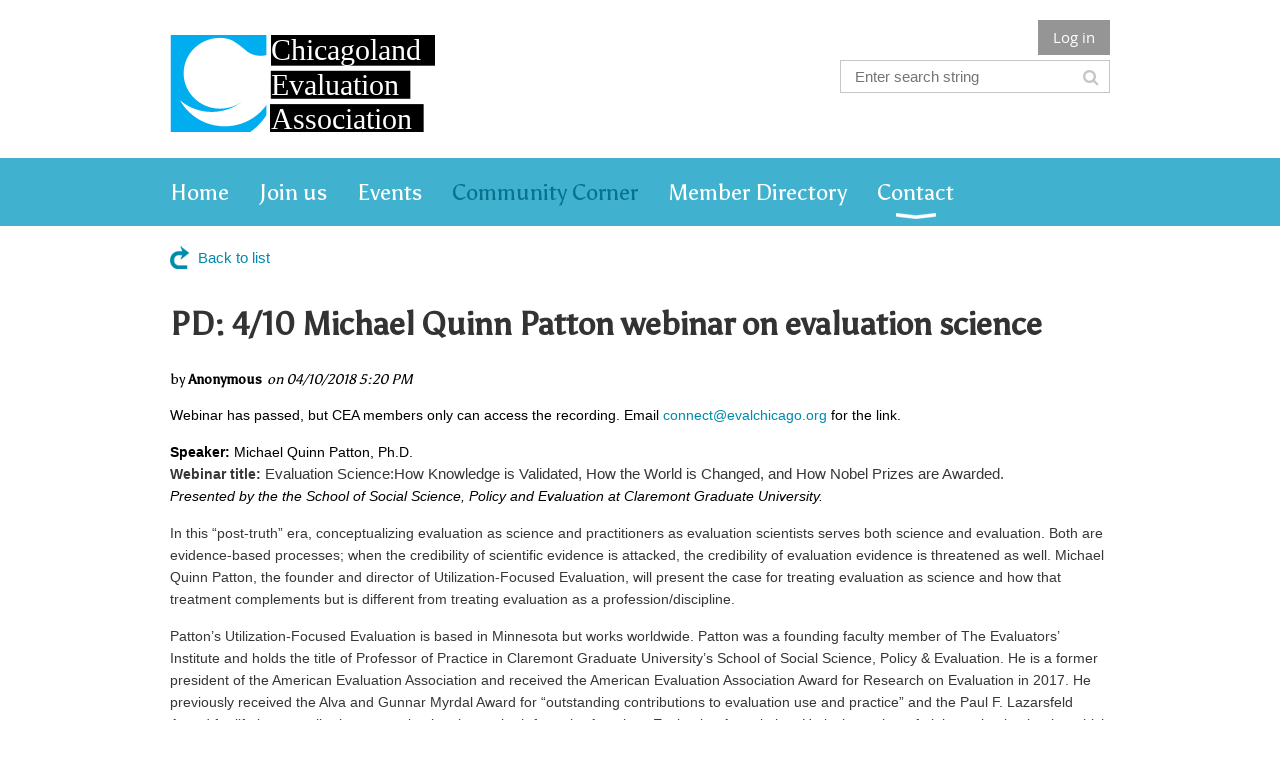

--- FILE ---
content_type: text/css
request_url: https://www.evalchicago.org/resources/theme/user.css?t=636604606980000000
body_size: 97
content:
.WaGadgetUpcomingEvents ul li .title {
    text-transform: none;
}

--- FILE ---
content_type: image/svg+xml
request_url: https://cdn.wildapricot.com/255427/resources/Pictures/Chicagoland%20Evaluation%20Logo.svg?version=1527294013000&Policy=eyJTdGF0ZW1lbnQiOiBbeyJSZXNvdXJjZSI6Imh0dHBzOi8vY2RuLndpbGRhcHJpY290LmNvbS8yNTU0MjcvcmVzb3VyY2VzL1BpY3R1cmVzL0NoaWNhZ29sYW5kJTIwRXZhbHVhdGlvbiUyMExvZ28uc3ZnP3ZlcnNpb249MTUyNzI5NDAxMzAwMCIsIkNvbmRpdGlvbiI6eyJEYXRlTGVzc1RoYW4iOnsiQVdTOkVwb2NoVGltZSI6MTc2ODgxODIwOX0sIklwQWRkcmVzcyI6eyJBV1M6U291cmNlSXAiOiIwLjAuMC4wLzAifX19XX0_&Signature=bI63lLICPqqy1hiBfDZWFDeelDmfp5U9YhAoyZMy9h3JlUkcyfe~E377qPi-UdW40l6wxTZafCou67q4WduooXBwo3WOcULgCRH84~A~EfwczMOR3IJpAt5O12WPIleBLwjFMmDGfWnk64FPaRASyzka~0nWzyfxXy27CcXMi5cM1-r2NWjLDiVilxdZb16s50xo-fgCbYDOICAiEGi7lydL8iP4JpG79DPRO~9JafwZuBi20yyuyvtgFma2~YDE74JWKjgnf-bQiOi-vuVgiOQQsapOGiIp4p7LClNKR9vHMESeI-c3xlHVSCSwiYVEqorzAxyrNHHfYNgCvA2Wtg__&Key-Pair-Id=K27MGQSHTHAGGF
body_size: 932
content:
<?xml version="1.0" encoding="utf-8"?>
<!-- Generator: Adobe Illustrator 16.0.0, SVG Export Plug-In . SVG Version: 6.00 Build 0)  -->
<!DOCTYPE svg PUBLIC "-//W3C//DTD SVG 1.1//EN" "http://www.w3.org/Graphics/SVG/1.1/DTD/svg11.dtd">
<svg version="1.1" id="Layer_1" xmlns="http://www.w3.org/2000/svg" xmlns:xlink="http://www.w3.org/1999/xlink" x="0px" y="0px"
	 width="585.944px" height="214.249px" viewBox="0 0 585.944 214.249" enable-background="new 0 0 585.944 214.249"
	 xml:space="preserve">
<g>
	<path fill="#010101" d="M484.015,267.252c2.231-1.82,4.404-3.708,6.485-5.695C488.409,263.577,486.192,265.381,484.015,267.252z"/>
	<rect x="223.315" width="362.629" height="67.707"/>
	<rect x="222.892" y="78.92" width="308.567" height="61.773"/>
	<g>
		<rect x="221.136" y="152.476" width="339.745" height="61.773"/>
		<text transform="matrix(1 0 0 1 224.4062 56.2432)"><tspan x="0" y="0" fill="#FFFFFF" font-family="'Asul-Regular'" font-size="65.3822">Chicagoland</tspan><tspan x="0" y="75.189" fill="#FFFFFF" font-family="'Asul-Regular'" font-size="65.3822">Evaluation</tspan><tspan x="0" y="150.379" fill="#FFFFFF" font-family="'Asul-Regular'" font-size="65.3822">Association</tspan></text>
	</g>
	<line fill="none" x1="3.683" y1="34.786" x2="180.214" y2="34.786"/>
	<g>
		<defs>
			<rect id="SVGID_1_" x="1.162" width="212.236" height="214.249"/>
		</defs>
		<clipPath id="SVGID_2_">
			<use xlink:href="#SVGID_1_"  overflow="visible"/>
		</clipPath>
		<path clip-path="url(#SVGID_2_)" fill="#00AEEF" d="M235.559-36.478l-0.072-0.108c-7.216-6.995-15.051-13.383-23.424-19.083
			c-0.783,0.072-1.348,0.124-1.545,0.126c-2.341,0.025-4.687,0.032-7.027,0.05c-8.469,0.801-30.296,0.67-50.966,0.346
			c-6.628,0.047-13.255-0.016-19.831-0.362c-8.737-0.178-16.08-0.34-20.461-0.41h-2.857c-25.058,0.435-63.242-0.115-65.917-1.396
			c-1.908-0.089-3.81-0.209-5.712-0.322c-11.151,0.042-21.901,0.021-23.092,0.021c-0.308,0-1.276,0-2.719,0.001
			C-34.763-27.155-65.483,24.39-65.866,83.333c-0.484,74.573,48.25,138.142,116.547,162.069c7.18-0.165,15.853-0.413,24.66-0.646
			c-13.943-4.838-27.333-11.611-39.686-20.395c51.077,25.545,115.379,17.571,158.194-23.939
			c30.266-29.341,43.24-69.089,38.948-107.361c0.014,27.761-10.902,55.525-32.75,76.707c-43.665,42.333-114.458,42.333-158.121,0
			c-8.001-7.753-14.528-16.394-19.598-25.593c39.706,33.925,99.221,34.115,139.265,0.77c-4.382,3.462-9.141,6.497-14.215,9.022
			c-11.013,5.476-23.487,8.588-36.717,8.588c-13.229,0-25.703-3.112-36.716-8.588c-26.036-12.949-43.864-39.213-43.864-69.534
			c0-30.318,17.828-56.583,43.864-69.533c11.013-5.479,23.487-8.589,36.716-8.589c0,0,16.937-0.203,29.096,7.027
			c12.162,7.23,25.385,18.451,25.385,18.451c19.35,18.944,50.973,18.853,70.418,0C255.002,12.939,255.002-17.627,235.559-36.478z"/>
	</g>
</g>
</svg>
